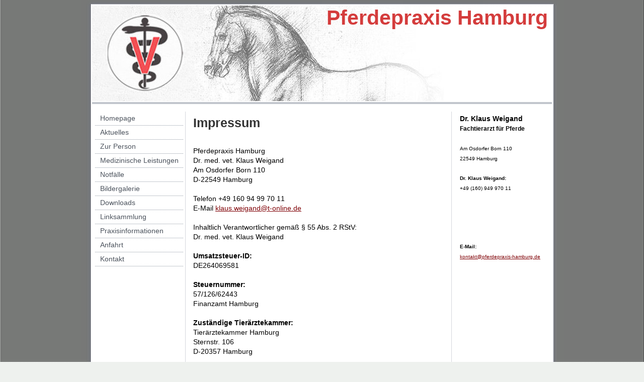

--- FILE ---
content_type: text/html; charset=UTF-8
request_url: https://www.pferdepraxis-hamburg.de/about/
body_size: 6921
content:
<!DOCTYPE html>
<html lang="de-DE"><head>
    <meta charset="utf-8"/>
    <link rel="dns-prefetch preconnect" href="https://u.jimcdn.com/" crossorigin="anonymous"/>
<link rel="dns-prefetch preconnect" href="https://assets.jimstatic.com/" crossorigin="anonymous"/>
<link rel="dns-prefetch preconnect" href="https://image.jimcdn.com" crossorigin="anonymous"/>
<meta http-equiv="X-UA-Compatible" content="IE=edge"/>
<meta name="description" content=""/>
<meta name="robots" content="index, follow, archive"/>
<meta property="st:section" content=""/>
<meta name="generator" content="Jimdo Creator"/>
<meta name="twitter:title" content="Impressum"/>
<meta name="twitter:description" content="Pferdepraxis Hamburg Dr. med. vet. Klaus Weigand Am Osdorfer Born 110 D-22549 Hamburg Telefon +49 160 94 99 70 11 E-Mail klaus.weigand@t-online.de Inhaltlich Verantwortlicher gemäß § 55 Abs. 2 RStV: Dr. med. vet. Klaus Weigand Umsatzsteuer-ID: DE264069581 Steuernummer: 57/126/62443 Finanzamt Hamburg Zuständige Tierärztekammer: Tierärztekammer Hamburg Sternstr. 106 D-20357 Hamburg Approbationsbehörde: Bayerische Landestierärztekammer Bavariastraße 7a D-80336 München Berufshaftpflichtversicherung: Allianz Deutschland AG Königinstraße 28 D-80802 München Haftungshinweis: Trotz sorgfältiger inhaltlicher Kontrolle übernehmen wir keine Haftung für die Inhalte externer Links. Für den Inhalt der verlinkten Seiten sind ausschließlich deren Betreiber verantwortlich. Haftung für Inhalte Die Inhalte unserer Seiten wurden mit größter Sorgfalt erstellt. Für die Richtigkeit, Vollständigkeit und Aktualität der Inhalte können wir jedoch keine Gewähr übernehmen. Als Diensteanbieter sind wir gemäß § 6 Abs.1 MDStV und § 8 Abs.1 TDG für eigene Inhalte auf diesen Seiten nach den allgemeinen Gesetzen verantwortlich. Diensteanbieter sind jedoch nicht verpflichtet, die von ihnen übermittelten oder gespeicherten fremden Informationen zu überwachen oder nach Umständen zu forschen, die auf eine rechtswidrige Tätigkeit hinweisen. Verpflichtungen zur Entfernung oder Sperrung der Nutzung von Informationen nach den allgemeinen Gesetzen bleiben hiervon unberührt. Eine diesbezügliche Haftung ist jedoch erst ab dem Zeitpunkt der Kenntnis einer konkreten Rechtsverletzung möglich. Bei bekannt werden von entsprechenden Rechtsverletzungen werden wir diese Inhalte umgehend entfernen. Haftung für Links Unser Angebot enthält Links zu externen Webseiten Dritter, auf deren Inhalte wir keinen Einfluss haben. Deshalb können wir für diese fremden Inhalte auch keine Gewähr übernehmen. Für die Inhalte der verlinkten Seiten ist stets der jeweilige Anbieter oder Betreiber der Seiten verantwortlich. Die verlinkten Seiten wurden zum Zeitpunkt der Verlinkung auf mögliche Rechtsverstöße überprüft. Rechtswidrige Inhalte waren zum Zeitpunkt der Verlinkung nicht erkennbar. Eine permanente inhaltliche Kontrolle der verlinkten Seiten ist jedoch ohne konkrete Anhaltspunkte einer Rechtsverletzung nicht zumutbar. Bei bekannt werden von Rechtsverletzungen werden wir derartige Links umgehend entfernen. Urheberrecht Die Betreiber der Seiten sind bemüht, stets die Urheberrechte anderer zu beachten bzw. auf selbst erstellte sowie lizenzfreie Werke zurückzugreifen. Die durch die Seitenbetreiber erstellten Inhalte und Werke auf diesen Seiten unterliegen dem deutschen Urheberrecht. Beiträge Dritter sind als solche gekennzeichnet. Die Vervielfältigung, Bearbeitung, Verbreitung und jede Art der Verwertung außerhalb der Grenzen des Urheberrechtes bedürfen der schriftlichen Zustimmung des jeweiligen Autors bzw. Erstellers. Downloads und Kopien dieser Seite sind nur für den privaten, nicht kommerziellen Gebrauch gestattet. Datenschutz Gestaltung und technische Umsetzung The Networkers GbR Telefon +49 179 69 07 606 E-Mail kontakt@the-networkers.de www.the-networkers.de"/>
<meta name="twitter:card" content="summary_large_image"/>
<meta property="og:url" content="http://www.pferdepraxis-hamburg.de/about/"/>
<meta property="og:title" content="Impressum"/>
<meta property="og:description" content="Pferdepraxis Hamburg Dr. med. vet. Klaus Weigand Am Osdorfer Born 110 D-22549 Hamburg Telefon +49 160 94 99 70 11 E-Mail klaus.weigand@t-online.de Inhaltlich Verantwortlicher gemäß § 55 Abs. 2 RStV: Dr. med. vet. Klaus Weigand Umsatzsteuer-ID: DE264069581 Steuernummer: 57/126/62443 Finanzamt Hamburg Zuständige Tierärztekammer: Tierärztekammer Hamburg Sternstr. 106 D-20357 Hamburg Approbationsbehörde: Bayerische Landestierärztekammer Bavariastraße 7a D-80336 München Berufshaftpflichtversicherung: Allianz Deutschland AG Königinstraße 28 D-80802 München Haftungshinweis: Trotz sorgfältiger inhaltlicher Kontrolle übernehmen wir keine Haftung für die Inhalte externer Links. Für den Inhalt der verlinkten Seiten sind ausschließlich deren Betreiber verantwortlich. Haftung für Inhalte Die Inhalte unserer Seiten wurden mit größter Sorgfalt erstellt. Für die Richtigkeit, Vollständigkeit und Aktualität der Inhalte können wir jedoch keine Gewähr übernehmen. Als Diensteanbieter sind wir gemäß § 6 Abs.1 MDStV und § 8 Abs.1 TDG für eigene Inhalte auf diesen Seiten nach den allgemeinen Gesetzen verantwortlich. Diensteanbieter sind jedoch nicht verpflichtet, die von ihnen übermittelten oder gespeicherten fremden Informationen zu überwachen oder nach Umständen zu forschen, die auf eine rechtswidrige Tätigkeit hinweisen. Verpflichtungen zur Entfernung oder Sperrung der Nutzung von Informationen nach den allgemeinen Gesetzen bleiben hiervon unberührt. Eine diesbezügliche Haftung ist jedoch erst ab dem Zeitpunkt der Kenntnis einer konkreten Rechtsverletzung möglich. Bei bekannt werden von entsprechenden Rechtsverletzungen werden wir diese Inhalte umgehend entfernen. Haftung für Links Unser Angebot enthält Links zu externen Webseiten Dritter, auf deren Inhalte wir keinen Einfluss haben. Deshalb können wir für diese fremden Inhalte auch keine Gewähr übernehmen. Für die Inhalte der verlinkten Seiten ist stets der jeweilige Anbieter oder Betreiber der Seiten verantwortlich. Die verlinkten Seiten wurden zum Zeitpunkt der Verlinkung auf mögliche Rechtsverstöße überprüft. Rechtswidrige Inhalte waren zum Zeitpunkt der Verlinkung nicht erkennbar. Eine permanente inhaltliche Kontrolle der verlinkten Seiten ist jedoch ohne konkrete Anhaltspunkte einer Rechtsverletzung nicht zumutbar. Bei bekannt werden von Rechtsverletzungen werden wir derartige Links umgehend entfernen. Urheberrecht Die Betreiber der Seiten sind bemüht, stets die Urheberrechte anderer zu beachten bzw. auf selbst erstellte sowie lizenzfreie Werke zurückzugreifen. Die durch die Seitenbetreiber erstellten Inhalte und Werke auf diesen Seiten unterliegen dem deutschen Urheberrecht. Beiträge Dritter sind als solche gekennzeichnet. Die Vervielfältigung, Bearbeitung, Verbreitung und jede Art der Verwertung außerhalb der Grenzen des Urheberrechtes bedürfen der schriftlichen Zustimmung des jeweiligen Autors bzw. Erstellers. Downloads und Kopien dieser Seite sind nur für den privaten, nicht kommerziellen Gebrauch gestattet. Datenschutz Gestaltung und technische Umsetzung The Networkers GbR Telefon +49 179 69 07 606 E-Mail kontakt@the-networkers.de www.the-networkers.de"/>
<meta property="og:type" content="website"/>
<meta property="og:locale" content="de_DE"/>
<meta property="og:site_name" content="Dr. Klaus Weigand"/><title>Impressum - Dr. Klaus Weigand</title>
<link rel="icon" type="image/png" href="[data-uri]"/>
    
<link rel="canonical" href="https://www.pferdepraxis-hamburg.de/about/"/>

        <script src="https://assets.jimstatic.com/ckies.js.7c38a5f4f8d944ade39b.js"></script>

        <script src="https://assets.jimstatic.com/cookieControl.js.b05bf5f4339fa83b8e79.js"></script>
    <script>window.CookieControlSet.setToOff();</script>

    <style>html,body{margin:0}.hidden{display:none}.n{padding:5px}#emotion-header{position:relative}#emotion-header-logo,#emotion-header-title{position:absolute}</style>

        <link href="https://u.jimcdn.com/cms/o/s50b3348f208d6e7c/layout/l6cac4037e357b4d3/css/main.css?t=1769069090" rel="stylesheet" type="text/css" id="jimdo_main_css"/>
    <link href="https://u.jimcdn.com/cms/o/s50b3348f208d6e7c/layout/l6cac4037e357b4d3/css/layout.css?t=1481798901" rel="stylesheet" type="text/css" id="jimdo_layout_css"/>
    <link href="https://u.jimcdn.com/cms/o/s50b3348f208d6e7c/layout/l6cac4037e357b4d3/css/font.css?t=1769069090" rel="stylesheet" type="text/css" id="jimdo_font_css"/>
<script>     /* <![CDATA[ */     /*!  loadCss [c]2014 @scottjehl, Filament Group, Inc.  Licensed MIT */     window.loadCSS = window.loadCss = function(e,n,t){var r,l=window.document,a=l.createElement("link");if(n)r=n;else{var i=(l.body||l.getElementsByTagName("head")[0]).childNodes;r=i[i.length-1]}var o=l.styleSheets;a.rel="stylesheet",a.href=e,a.media="only x",r.parentNode.insertBefore(a,n?r:r.nextSibling);var d=function(e){for(var n=a.href,t=o.length;t--;)if(o[t].href===n)return e.call(a);setTimeout(function(){d(e)})};return a.onloadcssdefined=d,d(function(){a.media=t||"all"}),a};     window.onloadCSS = function(n,o){n.onload=function(){n.onload=null,o&&o.call(n)},"isApplicationInstalled"in navigator&&"onloadcssdefined"in n&&n.onloadcssdefined(o)}     /* ]]> */ </script>     <script>
// <![CDATA[
onloadCSS(loadCss('https://assets.jimstatic.com/web_oldtemplate.css.1f35dce211e2f1e96aff54c2427e23ae.css') , function() {
    this.id = 'jimdo_web_css';
});
// ]]>
</script>
<link href="https://assets.jimstatic.com/web_oldtemplate.css.1f35dce211e2f1e96aff54c2427e23ae.css" rel="preload" as="style"/>
<noscript>
<link href="https://assets.jimstatic.com/web_oldtemplate.css.1f35dce211e2f1e96aff54c2427e23ae.css" rel="stylesheet"/>
</noscript>
    <script>
    //<![CDATA[
        var jimdoData = {"isTestserver":false,"isLcJimdoCom":false,"isJimdoHelpCenter":false,"isProtectedPage":false,"cstok":"","cacheJsKey":"e1e998356a7e2a8691c04e931b34044a553dd588","cacheCssKey":"e1e998356a7e2a8691c04e931b34044a553dd588","cdnUrl":"https:\/\/assets.jimstatic.com\/","minUrl":"https:\/\/assets.jimstatic.com\/app\/cdn\/min\/file\/","authUrl":"https:\/\/a.jimdo.com\/","webPath":"https:\/\/www.pferdepraxis-hamburg.de\/","appUrl":"https:\/\/a.jimdo.com\/","cmsLanguage":"de_DE","isFreePackage":false,"mobile":false,"isDevkitTemplateUsed":false,"isTemplateResponsive":false,"websiteId":"s50b3348f208d6e7c","pageId":456449620,"packageId":2,"shop":{"deliveryTimeTexts":{"1":"1 - 3 Tage Lieferzeit","2":"3 - 5 Tage Lieferzeit","3":"5 - 8 Tage Lieferzeit"},"checkoutButtonText":"Zur Kasse","isReady":false,"currencyFormat":{"pattern":"#,##0.00 \u00a4","convertedPattern":"#,##0.00 $","symbols":{"GROUPING_SEPARATOR":".","DECIMAL_SEPARATOR":",","CURRENCY_SYMBOL":"\u20ac"}},"currencyLocale":"de_DE"},"tr":{"gmap":{"searchNotFound":"Die angegebene Adresse konnte nicht gefunden werden.","routeNotFound":"Die Anfahrtsroute konnte nicht berechnet werden. M\u00f6gliche Gr\u00fcnde: Die Startadresse ist zu ungenau oder zu weit von der Zieladresse entfernt."},"shop":{"checkoutSubmit":{"next":"N\u00e4chster Schritt","wait":"Bitte warten"},"paypalError":"Da ist leider etwas schiefgelaufen. Bitte versuche es erneut!","cartBar":"Zum Warenkorb","maintenance":"Dieser Shop ist vor\u00fcbergehend leider nicht erreichbar. Bitte probieren Sie es sp\u00e4ter noch einmal.","addToCartOverlay":{"productInsertedText":"Der Artikel wurde dem Warenkorb hinzugef\u00fcgt.","continueShoppingText":"Weiter einkaufen","reloadPageText":"neu laden"},"notReadyText":"Dieser Shop ist noch nicht vollst\u00e4ndig eingerichtet.","numLeftText":"Mehr als {:num} Exemplare dieses Artikels sind z.Z. leider nicht verf\u00fcgbar.","oneLeftText":"Es ist leider nur noch ein Exemplar dieses Artikels verf\u00fcgbar."},"common":{"timeout":"Es ist ein Fehler aufgetreten. Die von dir ausgew\u00e4hlte Aktion wurde abgebrochen. Bitte versuche es in ein paar Minuten erneut."},"form":{"badRequest":"Es ist ein Fehler aufgetreten: Die Eingaben konnten leider nicht \u00fcbermittelt werden. Bitte versuche es sp\u00e4ter noch einmal!"}},"jQuery":"jimdoGen002","isJimdoMobileApp":false,"bgConfig":null,"bgFullscreen":null,"responsiveBreakpointLandscape":767,"responsiveBreakpointPortrait":480,"copyableHeadlineLinks":false,"tocGeneration":false,"googlemapsConsoleKey":false,"loggingForAnalytics":false,"loggingForPredefinedPages":false,"isFacebookPixelIdEnabled":false,"userAccountId":"a45338bc-19f4-4026-b6c3-caafc03a9804"};
    // ]]>
</script>

     <script> (function(window) { 'use strict'; var regBuff = window.__regModuleBuffer = []; var regModuleBuffer = function() { var args = [].slice.call(arguments); regBuff.push(args); }; if (!window.regModule) { window.regModule = regModuleBuffer; } })(window); </script>
    <script src="https://assets.jimstatic.com/web.js.24f3cfbc36a645673411.js" async="true"></script>
    <script src="https://assets.jimstatic.com/at.js.62588d64be2115a866ce.js"></script>
    
</head>

<body class="body cc-page cc-pagemode-default cc-content-parent" id="page-456449620">

<div id="cc-inner" class="cc-content-parent"><div id="cc-tp-padding-container" class="cc-content-parent">
<div id="container" class="cc-content-parent">		
	<div id="top"></div>
	<div id="wrapper" class="cc-content-parent">
		<div id="header">
<div id="emotion-header" data-action="emoHeader" style="background: #eeeeee;width: 914px; height: 190px;">
            <a href="https://www.pferdepraxis-hamburg.de/" style="border: 0; text-decoration: none; cursor: pointer;">
    
    <img src="https://u.jimcdn.com/cms/o/s50b3348f208d6e7c/emotion/crop/header.jpg?t=1249768534" id="emotion-header-img" alt=""/>



    


    <strong id="emotion-header-title" style="             left: 51%;             top: 0%;             font: normal bold 41px/120% Arial, Helvetica, sans-serif;             color: #D43C3C;                         ">Pferdepraxis Hamburg</strong>
            </a>
        </div>

</div>
		<div class="gradient cc-content-parent">				
			<div class="lines cc-content-parent">
				<div id="navigation">
					<div class="gutter">		
						<div data-container="navigation"><div class="j-nav-variant-standard"><ul id="mainNav1" class="mainNav1"><li id="cc-nav-view-456448520"><a href="/" class="level_1"><span>Homepage</span></a></li><li id="cc-nav-view-500270320"><a href="/aktuelles/" class="level_1"><span>Aktuelles</span></a></li><li id="cc-nav-view-456449020"><a href="/zur-person/" class="level_1"><span>Zur Person</span></a></li><li id="cc-nav-view-456622720"><a href="/medizinische-leistungen/" class="level_1"><span>Medizinische Leistungen</span></a></li><li id="cc-nav-view-461448220"><a href="/notfälle/" class="level_1"><span>Notfälle</span></a></li><li id="cc-nav-view-500488520"><a href="/bildergalerie/" class="level_1"><span>Bildergalerie</span></a></li><li id="cc-nav-view-456449220"><a href="/downloads/" class="level_1"><span>Downloads</span></a></li><li id="cc-nav-view-456624320"><a href="/linksammlung/" class="level_1"><span>Linksammlung</span></a></li><li id="cc-nav-view-505834020"><a href="/praxisinformationen/" class="level_1"><span>Praxisinformationen</span></a></li><li id="cc-nav-view-456448620"><a href="/anfahrt/" class="level_1"><span>Anfahrt</span></a></li><li id="cc-nav-view-456449520"><a href="/kontakt/" class="level_1"><span>Kontakt</span></a></li></ul></div></div>
						<div class="c"></div>
					</div>
				</div>
				<div id="content" class="cc-content-parent"><div class="gutter cc-content-parent"><div id="content_area" data-container="content"><div id="content_start"></div>
        
        <div id="cc-matrix-608378820"><div id="cc-m-2739341320" class="j-module n j-header "><h1 class="" id="cc-m-header-2739341320">Impressum</h1></div><div id="cc-m-2739342320" class="j-module n j-text "><p>
     
</p>

<p>
    Pferdepraxis Hamburg
</p>

<p>
    Dr. med. vet. Klaus Weigand
</p>

<p>
    Am Osdorfer Born 110
</p>

<p>
    D-22549 Hamburg
</p>

<p>
     
</p>

<p>
    Telefon +49 160 94 99 70 11      
</p>

<p>
    E-Mail <a href="mailto:klaus.weigand@t-online.de">klaus.weigand@t-online.de</a>
</p>

<p>
     
</p>

<p>
    Inhaltlich Verantwortlicher gemäß § 55 Abs. 2 RStV:
</p>

<p>
    Dr. med. vet. Klaus Weigand
</p>

<p>
     
</p>

<p>
    <strong>Umsatzsteuer-ID:</strong>
</p>

<p>
    DE264069581
</p>

<p>
     
</p>

<p>
    <strong>Steuernummer:</strong>
</p>

<p>
    57/126/62443
</p>

<p>
    Finanzamt Hamburg
</p>

<p>
     
</p>

<p>
    <strong>Zuständige Tierärztekammer:</strong>
</p>

<p>
    Tierärztekammer Hamburg
</p>

<p>
    Sternstr. 106
</p>

<p>
    D-20357 Hamburg
</p>

<p>
     
</p>

<p>
    <strong>Approbationsbehörde</strong>:
</p>

<p>
    Bayerische Landestierärztekammer
</p>

<p>
    Bavariastraße 7a
</p>

<p>
    D-80336 München
</p>

<p>
     
</p>

<p>
    <strong>Berufshaftpflichtversicherung:</strong>
</p>

<p>
    Allianz Deutschland AG
</p>

<p>
    Königinstraße 28
</p>

<p>
    D-80802 München
</p>

<p>
    <br/>
     <br/>
    Haftungshinweis: Trotz sorgfältiger inhaltlicher Kontrolle übernehmen wir keine Haftung für die Inhalte externer Links. Für den Inhalt der verlinkten Seiten sind ausschließlich deren Betreiber
    verantwortlich.<br/>
     <br/>
     <br/>
    <strong>Haftung für Inhalte</strong><br/>
     <br/>
    Die Inhalte unserer Seiten wurden mit größter Sorgfalt erstellt. Für die Richtigkeit, Vollständigkeit und Aktualität der Inhalte können wir jedoch keine Gewähr übernehmen.<br/>
     <br/>
    Als Diensteanbieter sind wir gemäß § 6 Abs.1 MDStV und § 8 Abs.1 TDG für eigene Inhalte auf diesen Seiten nach den allgemeinen Gesetzen verantwortlich. Diensteanbieter sind jedoch nicht
    verpflichtet, die von ihnen übermittelten oder gespeicherten fremden Informationen zu überwachen oder nach Umständen zu forschen, die auf eine rechtswidrige Tätigkeit hinweisen. Verpflichtungen
    zur Entfernung oder Sperrung der Nutzung von Informationen nach den allgemeinen Gesetzen bleiben hiervon unberührt. Eine diesbezügliche Haftung ist jedoch erst ab dem Zeitpunkt der Kenntnis einer
    konkreten Rechtsverletzung möglich. Bei bekannt werden von entsprechenden Rechtsverletzungen werden wir diese Inhalte umgehend entfernen.<br/>
     <br/>
     <br/>
    <strong>Haftung für Links</strong><br/>
     <br/>
    Unser Angebot enthält Links zu externen Webseiten Dritter, auf deren Inhalte wir keinen Einfluss haben. Deshalb können wir für diese fremden Inhalte auch keine Gewähr übernehmen. Für die Inhalte
    der verlinkten Seiten ist stets der jeweilige Anbieter oder Betreiber der Seiten verantwortlich. Die verlinkten Seiten wurden zum Zeitpunkt der Verlinkung auf mögliche Rechtsverstöße überprüft.
    Rechtswidrige Inhalte waren zum Zeitpunkt der Verlinkung nicht erkennbar. Eine permanente inhaltliche Kontrolle der verlinkten Seiten ist jedoch ohne konkrete Anhaltspunkte einer Rechtsverletzung
    nicht zumutbar. Bei bekannt werden von Rechtsverletzungen werden wir derartige Links umgehend entfernen.<br/>
     <br/>
     <br/>
    <strong>Urheberrecht<br/></strong> <br/>
    Die Betreiber der Seiten sind bemüht, stets die Urheberrechte anderer zu beachten bzw. auf selbst erstellte sowie lizenzfreie Werke zurückzugreifen.<br/>
    Die durch die Seitenbetreiber erstellten Inhalte und Werke auf diesen Seiten unterliegen dem deutschen Urheberrecht. Beiträge Dritter sind als solche gekennzeichnet. Die Vervielfältigung,
    Bearbeitung, Verbreitung und jede Art der Verwertung außerhalb der Grenzen des Urheberrechtes bedürfen der schriftlichen Zustimmung des jeweiligen Autors bzw. Erstellers. Downloads und Kopien
    dieser Seite sind nur für den privaten, nicht kommerziellen Gebrauch gestattet.<br/>
     <br/>
     <br/>
    <a href="https://www.pferdepraxis-hamburg.de/j/privacy" target="_blank" title="https://www.pferdepraxis-hamburg.de/j/privacy"><strong>Datenschutz</strong></a><br/>
    <br/>
</p>

<p>
     
</p>

<p>
    <strong>Gestaltung und technische Umsetzung</strong>
</p>

<p>
    The Networkers GbR
</p>

<p>
    Telefon +49 179 69 07 606
</p>

<p>
    E-Mail <a href="mailto:kontakt@the-networkers.de">kontakt@the-networkers.de</a>
</p>

<p>
    <a href="http://www.the-networkers.de" target="_top">www.the-networkers.de</a>
</p>

<p>
    <a href="http://www.the-networkers.de" target="_blank"> </a>
</p></div></div>
        
        </div></div></div>		
				<div id="sidebar"><div class="gutter"><div data-container="sidebar"><div id="cc-matrix-608378420"><div id="cc-m-2738126420" class="j-module n j-text "><p>
    <strong>Dr. Klaus Weigand</strong>
</p>

<p>
    <span style="font-size: 12px;"><strong>Fachtierarzt für Pferde</strong></span>
</p>

<p>
     
</p>

<p>
    <span style="font-size: 10px;">Am Osdorfer Born 110</span>
</p>

<p>
    <span style="font-size: 10px;"><span style="font-size: 10px;">22549 Hamburg</span></span>
</p>

<p>
     
</p>

<p>
    <span style="font-size: 10px;"><strong>Dr. Klaus Weigand:</strong><br/>
    +49 (160) 949 970 11</span>
</p>

<p>
     
</p>

<p>
     
</p>

<p>
     
</p>

<p>
    <span style="font-size: 10px;"> </span>
</p>

<p>
     
</p>

<p>
    <span style="font-size: 10px;"><strong>E-Mail: </strong></span>
</p>

<p>
    <span style="font-size: 10px;"><a href="mailto:kontakt@pferdepraxis-hamburg.de">kontakt@pferdepraxis-hamburg.de</a></span>
</p>

<p>
     
</p>

<p>
    <span style="font-size: 10px;"> </span>
</p></div></div></div></div></div>
			</div>
		</div>
		<div class="c"></div>		
		<div id="footer"><div class="gutter"><div id="contentfooter" data-container="footer">

    
    <div class="leftrow">
        <a href="/about/">Impressum</a> | <a href="//www.pferdepraxis-hamburg.de/j/privacy">Datenschutz</a> | <a href="/sitemap/">Sitemap</a><br/>© Pferdepraxis Hamburg 2024    </div>

    <div class="rightrow">
            
    <span class="loggedout">
        <a rel="nofollow" id="login" href="/login">Anmelden</a>
    </span>

<span class="loggedin">
    <a rel="nofollow" id="logout" target="_top" href="https://cms.e.jimdo.com/app/cms/logout.php">
        Abmelden    </a>
    |
    <a rel="nofollow" id="edit" target="_top" href="https://a.jimdo.com/app/auth/signin/jumpcms/?page=456449620">Bearbeiten</a>
</span>
        </div>

    
</div>
</div></div>
	</div>
	<div class="c"></div>	
	<div id="btm"></div>
</div>	
</div>		
				</div>    <script type="text/javascript">
//<![CDATA[
addAutomatedTracking('creator.website', track_anon);
//]]>
</script>
    
<div id="loginbox" class="hidden">

    <div id="loginbox-header">

    <a class="cc-close" title="Dieses Element zuklappen" href="#">zuklappen</a>

    <div class="c"></div>

</div>

<div id="loginbox-content">

        <div id="resendpw"></div>

        <div id="loginboxOuter"></div>
    </div>
</div>
<div id="loginbox-darklayer" class="hidden"></div>
<script>// <![CDATA[

    window.regModule("web_login", {"url":"https:\/\/www.pferdepraxis-hamburg.de\/","pageId":456449620});
// ]]>
</script>




</body>
</html>


--- FILE ---
content_type: text/css; charset=UTF-8
request_url: https://u.jimcdn.com/cms/o/s50b3348f208d6e7c/layout/l6cac4037e357b4d3/css/font.css?t=1769069090
body_size: -115
content:
@charset "utf-8";



body {}

body, p, table, td
{
    font:normal 14px/140% Verdana, Arial, Helvetica, sans-serif;
    color:#000000;
}

input, textarea
{
    font:normal 14px/140% Verdana, Arial, Helvetica, sans-serif;
}

h1
{
    font:normal normal bold 25px/140% Arial, Helvetica, sans-serif;
    color:#333333;
    
}

h2
{
    font:normal normal bold 20px/140% Arial, Helvetica, sans-serif;
    color:#333333;
    
}

h3
{
    font:normal normal bold 12px/140% Verdana, Arial, Helvetica, sans-serif;
    color:#666666;
    
}

a:link,
a:visited
{
    text-decoration: underline; /* fix */
    color:#7F0005;
}

a:active,
a:hover
{
    text-decoration:none; /* fix */
    color: #7F0005;
}

div.hr
{
    border-bottom-style:solid;
    border-bottom-width:1px; /* fix */
    border-color: #CD001A;
    height: 1px;
}
